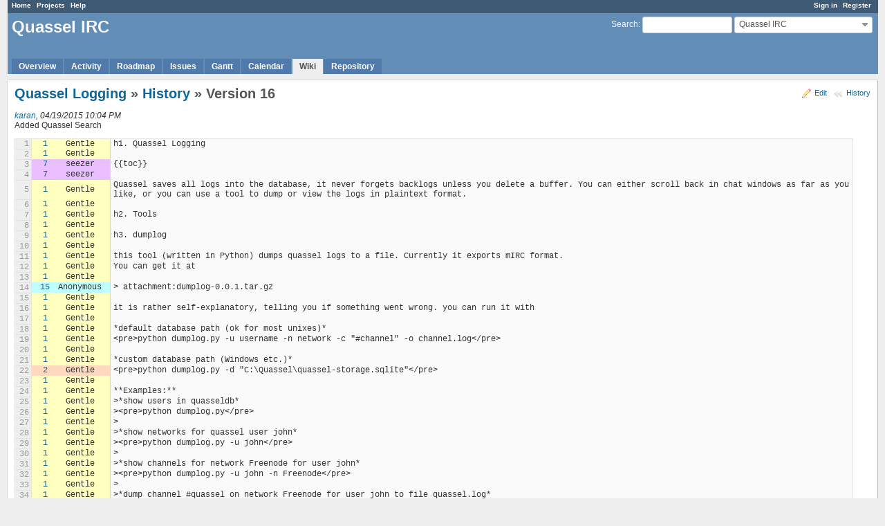

--- FILE ---
content_type: text/html; charset=utf-8
request_url: https://bugs.quassel-irc.org/projects/quassel-irc/wiki/Quassel_Logging/16/annotate
body_size: 32075
content:
<!DOCTYPE html>
<html lang="en">
<head>
<meta charset="utf-8" />
<meta http-equiv="X-UA-Compatible" content="IE=edge"/>
<title>Version 16 - History - Quassel Logging - Quassel IRC - Quassel IRC Issue Tracker</title>
<meta name="viewport" content="width=device-width, initial-scale=1, maximum-scale=1, user-scalable=no">
<meta name="description" content="Redmine" />
<meta name="keywords" content="issue,bug,tracker" />
<meta name="csrf-param" content="authenticity_token" />
<meta name="csrf-token" content="IG7oNdsTZXZXIZoSz2FYZmaN5JhjgsLPRllnsDkEUI4McDx4TOn2WdW5SNus6xKPV9yIBtrOXV4MqI9teWHKiw==" />
<link rel='shortcut icon' href='/favicon.ico?1477164088' />
<link rel="stylesheet" media="all" href="/stylesheets/jquery/jquery-ui-1.11.0.css?1477164088" />
<link rel="stylesheet" media="all" href="/themes/alternate/stylesheets/application.css?1477164088" />
<link rel="stylesheet" media="all" href="/stylesheets/responsive.css?1536086653" />

<script src="/javascripts/jquery-1.11.1-ui-1.11.0-ujs-3.1.4.js?1477164088"></script>
<script src="/javascripts/application.js?1536086653"></script>
<script src="/javascripts/responsive.js?1536086653"></script>
<script>
//<![CDATA[
$(window).load(function(){ warnLeavingUnsaved('The current page contains unsaved text that will be lost if you leave this page.'); });
//]]>
</script>


<!-- page specific tags -->
<link rel="stylesheet" media="screen" href="/stylesheets/scm.css?1536086653" />
</head>
<body class="theme-Alternate project-quassel-irc controller-wiki action-annotate">

<div id="wrapper">

<div class="flyout-menu js-flyout-menu">


        <div class="flyout-menu__search">
            <form action="/projects/quassel-irc/search" accept-charset="UTF-8" method="get"><input name="utf8" type="hidden" value="&#x2713;" />
            <input type="hidden" name="wiki_pages" value="1" />
            <label class="search-magnifier search-magnifier--flyout" for="flyout-search">&#9906;</label>
            <input type="text" name="q" id="flyout-search" class="small js-search-input" placeholder="Search" />
</form>        </div>


        <h3>Project</h3>
        <span class="js-project-menu"></span>

    <h3>General</h3>
    <span class="js-general-menu"></span>

    <span class="js-sidebar flyout-menu__sidebar"></span>

    <h3>Profile</h3>
    <span class="js-profile-menu"></span>

</div>

<div id="wrapper2">
<div id="wrapper3">
<div id="top-menu">
    <div id="account">
        <ul><li><a class="login" href="/login">Sign in</a></li><li><a class="register" href="/account/register">Register</a></li></ul>    </div>
    
    <ul><li><a class="home" href="/">Home</a></li><li><a class="projects" href="/projects">Projects</a></li><li><a class="help" href="https://www.redmine.org/guide">Help</a></li></ul></div>

<div id="header">

    <a href="#" class="mobile-toggle-button js-flyout-menu-toggle-button"></a>

    <div id="quick-search">
        <form action="/projects/quassel-irc/search" accept-charset="UTF-8" method="get"><input name="utf8" type="hidden" value="&#x2713;" />
        <input type="hidden" name="scope" />
        <input type="hidden" name="wiki_pages" value="1" />
        <label for='q'>
          <a accesskey="4" href="/projects/quassel-irc/search">Search</a>:
        </label>
        <input type="text" name="q" id="q" size="20" class="small" accesskey="f" />
</form>        <div id="project-jump" class="drdn"><span class="drdn-trigger">Quassel IRC</span><div class="drdn-content"><div class="quick-search"><input type="text" name="q" id="projects-quick-search" value="" class="autocomplete" data-automcomplete-url="/projects/autocomplete.js?jump=wiki" autocomplete="off" /></div><div class="drdn-items projects selection"></div><div class="drdn-items all-projects selection"><a href="/projects?jump=wiki">All Projects</a></div></div></div>
    </div>

    <h1><span class="current-project">Quassel IRC</span></h1>

    <div id="main-menu" class="tabs">
        <ul><li><a class="overview" href="/projects/quassel-irc">Overview</a></li><li><a class="activity" href="/projects/quassel-irc/activity">Activity</a></li><li><a class="roadmap" href="/projects/quassel-irc/roadmap">Roadmap</a></li><li><a class="issues" href="/projects/quassel-irc/issues">Issues</a></li><li><a class="gantt" href="/projects/quassel-irc/issues/gantt">Gantt</a></li><li><a class="calendar" href="/projects/quassel-irc/issues/calendar">Calendar</a></li><li><a class="wiki selected" href="/projects/quassel-irc/wiki">Wiki</a></li><li><a class="repository" href="/projects/quassel-irc/repository">Repository</a></li></ul>
        <div class="tabs-buttons" style="display:none;">
            <button class="tab-left" onclick="moveTabLeft(this); return false;"></button>
            <button class="tab-right" onclick="moveTabRight(this); return false;"></button>
        </div>
    </div>
</div>

<div id="main" class="nosidebar">
    <div id="sidebar">
        
        
    </div>

    <div id="content">
        
        <div class="contextual">
<a class="icon icon-edit" href="/projects/quassel-irc/wiki/Quassel_Logging/edit">Edit</a>
<a class="icon icon-history" href="/projects/quassel-irc/wiki/Quassel_Logging/history">History</a>
</div>



<h2><a href="/projects/quassel-irc/wiki/Quassel_Logging">Quassel Logging</a> &#187; <a href="/projects/quassel-irc/wiki/Quassel_Logging/history">History</a> &#187; Version 16</h2>

<p>
  <em><a class="user active" href="/users/2195">karan</a>, 04/19/2015 10:04 PM </em><br />
  Added Quassel Search 
</p>


<table class="filecontent annotate">
<tbody>
<tr class="bloc-0">
    <th class="line-num">1</th>
    <td class="revision"><a href="/projects/quassel-irc/wiki/Quassel_Logging/1">1</a></td>
    <td class="author">Gentle</td>
    <td class="line-code"><pre>h1. Quassel Logging</pre></td>
</tr>
<tr class="bloc-0">
    <th class="line-num">2</th>
    <td class="revision"><a href="/projects/quassel-irc/wiki/Quassel_Logging/1">1</a></td>
    <td class="author">Gentle</td>
    <td class="line-code"><pre></pre></td>
</tr>
<tr class="bloc-1">
    <th class="line-num">3</th>
    <td class="revision"><a href="/projects/quassel-irc/wiki/Quassel_Logging/7">7</a></td>
    <td class="author">seezer</td>
    <td class="line-code"><pre>{{toc}}</pre></td>
</tr>
<tr class="bloc-1">
    <th class="line-num">4</th>
    <td class="revision"><a href="/projects/quassel-irc/wiki/Quassel_Logging/7">7</a></td>
    <td class="author">seezer</td>
    <td class="line-code"><pre></pre></td>
</tr>
<tr class="bloc-0">
    <th class="line-num">5</th>
    <td class="revision"><a href="/projects/quassel-irc/wiki/Quassel_Logging/1">1</a></td>
    <td class="author">Gentle</td>
    <td class="line-code"><pre>Quassel saves all logs into the database, it never forgets backlogs unless you delete a buffer. You can either scroll back in chat windows as far as you like, or you can use a tool to dump or view the logs in plaintext format.</pre></td>
</tr>
<tr class="bloc-0">
    <th class="line-num">6</th>
    <td class="revision"><a href="/projects/quassel-irc/wiki/Quassel_Logging/1">1</a></td>
    <td class="author">Gentle</td>
    <td class="line-code"><pre></pre></td>
</tr>
<tr class="bloc-0">
    <th class="line-num">7</th>
    <td class="revision"><a href="/projects/quassel-irc/wiki/Quassel_Logging/1">1</a></td>
    <td class="author">Gentle</td>
    <td class="line-code"><pre>h2. Tools</pre></td>
</tr>
<tr class="bloc-0">
    <th class="line-num">8</th>
    <td class="revision"><a href="/projects/quassel-irc/wiki/Quassel_Logging/1">1</a></td>
    <td class="author">Gentle</td>
    <td class="line-code"><pre></pre></td>
</tr>
<tr class="bloc-0">
    <th class="line-num">9</th>
    <td class="revision"><a href="/projects/quassel-irc/wiki/Quassel_Logging/1">1</a></td>
    <td class="author">Gentle</td>
    <td class="line-code"><pre>h3. dumplog</pre></td>
</tr>
<tr class="bloc-0">
    <th class="line-num">10</th>
    <td class="revision"><a href="/projects/quassel-irc/wiki/Quassel_Logging/1">1</a></td>
    <td class="author">Gentle</td>
    <td class="line-code"><pre></pre></td>
</tr>
<tr class="bloc-0">
    <th class="line-num">11</th>
    <td class="revision"><a href="/projects/quassel-irc/wiki/Quassel_Logging/1">1</a></td>
    <td class="author">Gentle</td>
    <td class="line-code"><pre>this tool (written in Python) dumps quassel logs to a file. Currently it exports mIRC format.</pre></td>
</tr>
<tr class="bloc-0">
    <th class="line-num">12</th>
    <td class="revision"><a href="/projects/quassel-irc/wiki/Quassel_Logging/1">1</a></td>
    <td class="author">Gentle</td>
    <td class="line-code"><pre>You can get it at</pre></td>
</tr>
<tr class="bloc-0">
    <th class="line-num">13</th>
    <td class="revision"><a href="/projects/quassel-irc/wiki/Quassel_Logging/1">1</a></td>
    <td class="author">Gentle</td>
    <td class="line-code"><pre></pre></td>
</tr>
<tr class="bloc-2">
    <th class="line-num">14</th>
    <td class="revision"><a href="/projects/quassel-irc/wiki/Quassel_Logging/15">15</a></td>
    <td class="author">Anonymous</td>
    <td class="line-code"><pre>&gt; attachment:dumplog-0.0.1.tar.gz</pre></td>
</tr>
<tr class="bloc-0">
    <th class="line-num">15</th>
    <td class="revision"><a href="/projects/quassel-irc/wiki/Quassel_Logging/1">1</a></td>
    <td class="author">Gentle</td>
    <td class="line-code"><pre></pre></td>
</tr>
<tr class="bloc-0">
    <th class="line-num">16</th>
    <td class="revision"><a href="/projects/quassel-irc/wiki/Quassel_Logging/1">1</a></td>
    <td class="author">Gentle</td>
    <td class="line-code"><pre>it is rather self-explanatory, telling you if something went wrong. you can run it with</pre></td>
</tr>
<tr class="bloc-0">
    <th class="line-num">17</th>
    <td class="revision"><a href="/projects/quassel-irc/wiki/Quassel_Logging/1">1</a></td>
    <td class="author">Gentle</td>
    <td class="line-code"><pre></pre></td>
</tr>
<tr class="bloc-0">
    <th class="line-num">18</th>
    <td class="revision"><a href="/projects/quassel-irc/wiki/Quassel_Logging/1">1</a></td>
    <td class="author">Gentle</td>
    <td class="line-code"><pre>*default database path (ok for most unixes)*</pre></td>
</tr>
<tr class="bloc-0">
    <th class="line-num">19</th>
    <td class="revision"><a href="/projects/quassel-irc/wiki/Quassel_Logging/1">1</a></td>
    <td class="author">Gentle</td>
    <td class="line-code"><pre>&lt;pre&gt;python dumplog.py -u username -n network -c &quot;#channel&quot; -o channel.log&lt;/pre&gt;</pre></td>
</tr>
<tr class="bloc-0">
    <th class="line-num">20</th>
    <td class="revision"><a href="/projects/quassel-irc/wiki/Quassel_Logging/1">1</a></td>
    <td class="author">Gentle</td>
    <td class="line-code"><pre></pre></td>
</tr>
<tr class="bloc-0">
    <th class="line-num">21</th>
    <td class="revision"><a href="/projects/quassel-irc/wiki/Quassel_Logging/1">1</a></td>
    <td class="author">Gentle</td>
    <td class="line-code"><pre>*custom database path (Windows etc.)*</pre></td>
</tr>
<tr class="bloc-3">
    <th class="line-num">22</th>
    <td class="revision"><a href="/projects/quassel-irc/wiki/Quassel_Logging/2">2</a></td>
    <td class="author">Gentle</td>
    <td class="line-code"><pre>&lt;pre&gt;python dumplog.py -d &quot;C:\Quassel\quassel-storage.sqlite&quot;&lt;/pre&gt;</pre></td>
</tr>
<tr class="bloc-0">
    <th class="line-num">23</th>
    <td class="revision"><a href="/projects/quassel-irc/wiki/Quassel_Logging/1">1</a></td>
    <td class="author">Gentle</td>
    <td class="line-code"><pre></pre></td>
</tr>
<tr class="bloc-0">
    <th class="line-num">24</th>
    <td class="revision"><a href="/projects/quassel-irc/wiki/Quassel_Logging/1">1</a></td>
    <td class="author">Gentle</td>
    <td class="line-code"><pre>**Examples:**</pre></td>
</tr>
<tr class="bloc-0">
    <th class="line-num">25</th>
    <td class="revision"><a href="/projects/quassel-irc/wiki/Quassel_Logging/1">1</a></td>
    <td class="author">Gentle</td>
    <td class="line-code"><pre>&gt;*show users in quasseldb*</pre></td>
</tr>
<tr class="bloc-0">
    <th class="line-num">26</th>
    <td class="revision"><a href="/projects/quassel-irc/wiki/Quassel_Logging/1">1</a></td>
    <td class="author">Gentle</td>
    <td class="line-code"><pre>&gt;&lt;pre&gt;python dumplog.py&lt;/pre&gt;</pre></td>
</tr>
<tr class="bloc-0">
    <th class="line-num">27</th>
    <td class="revision"><a href="/projects/quassel-irc/wiki/Quassel_Logging/1">1</a></td>
    <td class="author">Gentle</td>
    <td class="line-code"><pre>&gt;</pre></td>
</tr>
<tr class="bloc-0">
    <th class="line-num">28</th>
    <td class="revision"><a href="/projects/quassel-irc/wiki/Quassel_Logging/1">1</a></td>
    <td class="author">Gentle</td>
    <td class="line-code"><pre>&gt;*show networks for quassel user john*</pre></td>
</tr>
<tr class="bloc-0">
    <th class="line-num">29</th>
    <td class="revision"><a href="/projects/quassel-irc/wiki/Quassel_Logging/1">1</a></td>
    <td class="author">Gentle</td>
    <td class="line-code"><pre>&gt;&lt;pre&gt;python dumplog.py -u john&lt;/pre&gt;</pre></td>
</tr>
<tr class="bloc-0">
    <th class="line-num">30</th>
    <td class="revision"><a href="/projects/quassel-irc/wiki/Quassel_Logging/1">1</a></td>
    <td class="author">Gentle</td>
    <td class="line-code"><pre>&gt;</pre></td>
</tr>
<tr class="bloc-0">
    <th class="line-num">31</th>
    <td class="revision"><a href="/projects/quassel-irc/wiki/Quassel_Logging/1">1</a></td>
    <td class="author">Gentle</td>
    <td class="line-code"><pre>&gt;*show channels for network Freenode for user john*</pre></td>
</tr>
<tr class="bloc-0">
    <th class="line-num">32</th>
    <td class="revision"><a href="/projects/quassel-irc/wiki/Quassel_Logging/1">1</a></td>
    <td class="author">Gentle</td>
    <td class="line-code"><pre>&gt;&lt;pre&gt;python dumplog.py -u john -n Freenode&lt;/pre&gt;</pre></td>
</tr>
<tr class="bloc-0">
    <th class="line-num">33</th>
    <td class="revision"><a href="/projects/quassel-irc/wiki/Quassel_Logging/1">1</a></td>
    <td class="author">Gentle</td>
    <td class="line-code"><pre>&gt;</pre></td>
</tr>
<tr class="bloc-0">
    <th class="line-num">34</th>
    <td class="revision"><a href="/projects/quassel-irc/wiki/Quassel_Logging/1">1</a></td>
    <td class="author">Gentle</td>
    <td class="line-code"><pre>&gt;*dump channel #quassel on network Freenode for user john to file quassel.log*</pre></td>
</tr>
<tr class="bloc-0">
    <th class="line-num">35</th>
    <td class="revision"><a href="/projects/quassel-irc/wiki/Quassel_Logging/1">1</a></td>
    <td class="author">Gentle</td>
    <td class="line-code"><pre>&gt;&lt;pre&gt;python dumplog.py -u john -n Freenode -c &quot;#quassel&quot; -o quassel.log&lt;/pre&gt;</pre></td>
</tr>
<tr class="bloc-0">
    <th class="line-num">36</th>
    <td class="revision"><a href="/projects/quassel-irc/wiki/Quassel_Logging/1">1</a></td>
    <td class="author">Gentle</td>
    <td class="line-code"><pre></pre></td>
</tr>
<tr class="bloc-4">
    <th class="line-num">37</th>
    <td class="revision"><a href="/projects/quassel-irc/wiki/Quassel_Logging/4">4</a></td>
    <td class="author">Gentle</td>
    <td class="line-code"><pre>*Limitations / Known Issues*</pre></td>
</tr>
<tr class="bloc-4">
    <th class="line-num">38</th>
    <td class="revision"><a href="/projects/quassel-irc/wiki/Quassel_Logging/4">4</a></td>
    <td class="author">Gentle</td>
    <td class="line-code"><pre>dumplog currently only handles sqlite databases, postgres shouldn&#39;t be too hard if requested though.</pre></td>
</tr>
<tr class="bloc-4">
    <th class="line-num">39</th>
    <td class="revision"><a href="/projects/quassel-irc/wiki/Quassel_Logging/4">4</a></td>
    <td class="author">Gentle</td>
    <td class="line-code"><pre>nasty charset conversion takes place, gonna be fixed soon</pre></td>
</tr>
<tr class="bloc-4">
    <th class="line-num">40</th>
    <td class="revision"><a href="/projects/quassel-irc/wiki/Quassel_Logging/4">4</a></td>
    <td class="author">Gentle</td>
    <td class="line-code"><pre>topics will only be properly parsed with English logs, need to talk with Sput/EgS about that ;P</pre></td>
</tr>
<tr class="bloc-4">
    <th class="line-num">41</th>
    <td class="revision"><a href="/projects/quassel-irc/wiki/Quassel_Logging/4">4</a></td>
    <td class="author">Gentle</td>
    <td class="line-code"><pre></pre></td>
</tr>
<tr class="bloc-5">
    <th class="line-num">42</th>
    <td class="revision"><a href="/projects/quassel-irc/wiki/Quassel_Logging/3">3</a></td>
    <td class="author">Gentle</td>
    <td class="line-code"><pre>*Note*</pre></td>
</tr>
<tr class="bloc-0">
    <th class="line-num">43</th>
    <td class="revision"><a href="/projects/quassel-irc/wiki/Quassel_Logging/1">1</a></td>
    <td class="author">Gentle</td>
    <td class="line-code"><pre>this tool is not maintained by quassel staff, contact Gentle on Freenode for bugs or feature requests</pre></td>
</tr>
<tr class="bloc-6">
    <th class="line-num">44</th>
    <td class="revision"><a href="/projects/quassel-irc/wiki/Quassel_Logging/5">5</a></td>
    <td class="author">brot</td>
    <td class="line-code"><pre></pre></td>
</tr>
<tr class="bloc-6">
    <th class="line-num">45</th>
    <td class="revision"><a href="/projects/quassel-irc/wiki/Quassel_Logging/5">5</a></td>
    <td class="author">brot</td>
    <td class="line-code"><pre>h3. quasselsuche</pre></td>
</tr>
<tr class="bloc-6">
    <th class="line-num">46</th>
    <td class="revision"><a href="/projects/quassel-irc/wiki/Quassel_Logging/5">5</a></td>
    <td class="author">brot</td>
    <td class="line-code"><pre></pre></td>
</tr>
<tr class="bloc-6">
    <th class="line-num">47</th>
    <td class="revision"><a href="/projects/quassel-irc/wiki/Quassel_Logging/5">5</a></td>
    <td class="author">brot</td>
    <td class="line-code"><pre>A webbased Quassel-Search-Engine for Quassel IRC</pre></td>
</tr>
<tr class="bloc-6">
    <th class="line-num">48</th>
    <td class="revision"><a href="/projects/quassel-irc/wiki/Quassel_Logging/5">5</a></td>
    <td class="author">brot</td>
    <td class="line-code"><pre></pre></td>
</tr>
<tr class="bloc-6">
    <th class="line-num">49</th>
    <td class="revision"><a href="/projects/quassel-irc/wiki/Quassel_Logging/5">5</a></td>
    <td class="author">brot</td>
    <td class="line-code"><pre>!quassel_backlog_search.png!</pre></td>
</tr>
<tr class="bloc-6">
    <th class="line-num">50</th>
    <td class="revision"><a href="/projects/quassel-irc/wiki/Quassel_Logging/5">5</a></td>
    <td class="author">brot</td>
    <td class="line-code"><pre></pre></td>
</tr>
<tr class="bloc-6">
    <th class="line-num">51</th>
    <td class="revision"><a href="/projects/quassel-irc/wiki/Quassel_Logging/5">5</a></td>
    <td class="author">brot</td>
    <td class="line-code"><pre>*Download*</pre></td>
</tr>
<tr class="bloc-7">
    <th class="line-num">52</th>
    <td class="revision"><a href="/projects/quassel-irc/wiki/Quassel_Logging/6">6</a></td>
    <td class="author">m4yer</td>
    <td class="line-code"><pre>Snapshots and git version tracker can be found here: http://m4yer.minad.de/quassel/</pre></td>
</tr>
<tr class="bloc-6">
    <th class="line-num">53</th>
    <td class="revision"><a href="/projects/quassel-irc/wiki/Quassel_Logging/5">5</a></td>
    <td class="author">brot</td>
    <td class="line-code"><pre></pre></td>
</tr>
<tr class="bloc-6">
    <th class="line-num">54</th>
    <td class="revision"><a href="/projects/quassel-irc/wiki/Quassel_Logging/5">5</a></td>
    <td class="author">brot</td>
    <td class="line-code"><pre>*Note*</pre></td>
</tr>
<tr class="bloc-6">
    <th class="line-num">55</th>
    <td class="revision"><a href="/projects/quassel-irc/wiki/Quassel_Logging/5">5</a></td>
    <td class="author">brot</td>
    <td class="line-code"><pre>this tool is not maintained by quassel staff, contact m4yer on Freenode for bugs or feature requests</pre></td>
</tr>
<tr class="bloc-8">
    <th class="line-num">56</th>
    <td class="revision"><a href="/projects/quassel-irc/wiki/Quassel_Logging/8">8</a></td>
    <td class="author">avih</td>
    <td class="line-code"><pre></pre></td>
</tr>
<tr class="bloc-8">
    <th class="line-num">57</th>
    <td class="revision"><a href="/projects/quassel-irc/wiki/Quassel_Logging/8">8</a></td>
    <td class="author">avih</td>
    <td class="line-code"><pre>h3. Windows - Portable quasselsuche</pre></td>
</tr>
<tr class="bloc-8">
    <th class="line-num">58</th>
    <td class="revision"><a href="/projects/quassel-irc/wiki/Quassel_Logging/8">8</a></td>
    <td class="author">avih</td>
    <td class="line-code"><pre></pre></td>
</tr>
<tr class="bloc-9">
    <th class="line-num">59</th>
    <td class="revision"><a href="/projects/quassel-irc/wiki/Quassel_Logging/14">14</a></td>
    <td class="author">avih</td>
    <td class="line-code"><pre>This is the same quasselsuche as above, pre-packaged for Windows with a web server (&quot;mongoose&quot;:https://github.com/valenok/mongoose) and php. Just &quot;extract&quot;:http://7-zip.org and *run start-search-server.bat*. No install required and no traces are left outside the extracted directory. Further info and instructions are available at readme.txt in that package.</pre></td>
</tr>
<tr class="bloc-8">
    <th class="line-num">60</th>
    <td class="revision"><a href="/projects/quassel-irc/wiki/Quassel_Logging/8">8</a></td>
    <td class="author">avih</td>
    <td class="line-code"><pre></pre></td>
</tr>
<tr class="bloc-10">
    <th class="line-num">61</th>
    <td class="revision"><a href="/projects/quassel-irc/wiki/Quassel_Logging/12">12</a></td>
    <td class="author">avih</td>
    <td class="line-code"><pre>* Note - If you don&#39;t know your username/password, run show-password.bat</pre></td>
</tr>
<tr class="bloc-10">
    <th class="line-num">62</th>
    <td class="revision"><a href="/projects/quassel-irc/wiki/Quassel_Logging/12">12</a></td>
    <td class="author">avih</td>
    <td class="line-code"><pre></pre></td>
</tr>
<tr class="bloc-8">
    <th class="line-num">63</th>
    <td class="revision"><a href="/projects/quassel-irc/wiki/Quassel_Logging/8">8</a></td>
    <td class="author">avih</td>
    <td class="line-code"><pre>*Download*</pre></td>
</tr>
<tr class="bloc-8">
    <th class="line-num">64</th>
    <td class="revision"><a href="/projects/quassel-irc/wiki/Quassel_Logging/8">8</a></td>
    <td class="author">avih</td>
    <td class="line-code"><pre>Current version is 1.1 (updated 2012-08-19): &quot;portable-quassel-backlog-search-v1.1.7z&quot;:http://share.minad.de/mtUC.1.7z</pre></td>
</tr>
<tr class="bloc-0">
    <th class="line-num">65</th>
    <td class="revision"><a href="/projects/quassel-irc/wiki/Quassel_Logging/1">1</a></td>
    <td class="author">Gentle</td>
    <td class="line-code"><pre></pre></td>
</tr>
<tr class="bloc-10">
    <th class="line-num">66</th>
    <td class="revision"><a href="/projects/quassel-irc/wiki/Quassel_Logging/12">12</a></td>
    <td class="author">avih</td>
    <td class="line-code"><pre>* Note - The above package is 9 MB since it includes php. If you already have a local copy of php (zipped package for windows), you can download a smaller package (180 KB) to which you would need to extract php yourself: &quot;portable-quassel-backlog-search-v1.1-NO-PHP.7z&quot;:http://share.minad.de/1phm.1-no-php.7z</pre></td>
</tr>
<tr class="bloc-8">
    <th class="line-num">67</th>
    <td class="revision"><a href="/projects/quassel-irc/wiki/Quassel_Logging/8">8</a></td>
    <td class="author">avih</td>
    <td class="line-code"><pre></pre></td>
</tr>
<tr class="bloc-8">
    <th class="line-num">68</th>
    <td class="revision"><a href="/projects/quassel-irc/wiki/Quassel_Logging/8">8</a></td>
    <td class="author">avih</td>
    <td class="line-code"><pre>*Note*</pre></td>
</tr>
<tr class="bloc-11">
    <th class="line-num">69</th>
    <td class="revision"><a href="/projects/quassel-irc/wiki/Quassel_Logging/11">11</a></td>
    <td class="author">avih</td>
    <td class="line-code"><pre>this tool is not maintained by quassel staff, contact Avi Halachmi (avih on Freenode) for bugs or feature requests</pre></td>
</tr>
<tr class="bloc-0">
    <th class="line-num">70</th>
    <td class="revision"><a href="/projects/quassel-irc/wiki/Quassel_Logging/16">16</a></td>
    <td class="author">karan</td>
    <td class="line-code"><pre></pre></td>
</tr>
<tr class="bloc-0">
    <th class="line-num">71</th>
    <td class="revision"><a href="/projects/quassel-irc/wiki/Quassel_Logging/16">16</a></td>
    <td class="author">karan</td>
    <td class="line-code"><pre>h3. Quasselsearch</pre></td>
</tr>
<tr class="bloc-0">
    <th class="line-num">72</th>
    <td class="revision"><a href="/projects/quassel-irc/wiki/Quassel_Logging/16">16</a></td>
    <td class="author">karan</td>
    <td class="line-code"><pre></pre></td>
</tr>
<tr class="bloc-0">
    <th class="line-num">73</th>
    <td class="revision"><a href="/projects/quassel-irc/wiki/Quassel_Logging/16">16</a></td>
    <td class="author">karan</td>
    <td class="line-code"><pre>With this bash script you can search your quassel database from the command line and get the output as a csv file/right in your terminal. You can get the script at &quot;github&quot;: https://github.com/karan42/quasselsearch </pre></td>
</tr>
<tr class="bloc-0">
    <th class="line-num">74</th>
    <td class="revision"><a href="/projects/quassel-irc/wiki/Quassel_Logging/16">16</a></td>
    <td class="author">karan</td>
    <td class="line-code"><pre>Requirements: Gnu awk, sqlite3 backend</pre></td>
</tr>
<tr class="bloc-0">
    <th class="line-num">75</th>
    <td class="revision"><a href="/projects/quassel-irc/wiki/Quassel_Logging/16">16</a></td>
    <td class="author">karan</td>
    <td class="line-code"><pre></pre></td>
</tr>
<tr class="bloc-0">
    <th class="line-num">76</th>
    <td class="revision"><a href="/projects/quassel-irc/wiki/Quassel_Logging/16">16</a></td>
    <td class="author">karan</td>
    <td class="line-code"><pre>The available options are : </pre></td>
</tr>
<tr class="bloc-0">
    <th class="line-num">77</th>
    <td class="revision"><a href="/projects/quassel-irc/wiki/Quassel_Logging/16">16</a></td>
    <td class="author">karan</td>
    <td class="line-code"><pre>@Usage : quasselsearch.sh @</pre></td>
</tr>
<tr class="bloc-0">
    <th class="line-num">78</th>
    <td class="revision"><a href="/projects/quassel-irc/wiki/Quassel_Logging/16">16</a></td>
    <td class="author">karan</td>
    <td class="line-code"><pre>-n &lt;nick&gt; </pre></td>
</tr>
<tr class="bloc-0">
    <th class="line-num">79</th>
    <td class="revision"><a href="/projects/quassel-irc/wiki/Quassel_Logging/16">16</a></td>
    <td class="author">karan</td>
    <td class="line-code"><pre>-c &lt;channel&gt; </pre></td>
</tr>
<tr class="bloc-0">
    <th class="line-num">80</th>
    <td class="revision"><a href="/projects/quassel-irc/wiki/Quassel_Logging/16">16</a></td>
    <td class="author">karan</td>
    <td class="line-code"><pre>-t start date in the format &quot;YYYY-MM-DD HH:MM:SS&quot; </pre></td>
</tr>
<tr class="bloc-0">
    <th class="line-num">81</th>
    <td class="revision"><a href="/projects/quassel-irc/wiki/Quassel_Logging/16">16</a></td>
    <td class="author">karan</td>
    <td class="line-code"><pre>-e end date in same format </pre></td>
</tr>
<tr class="bloc-0">
    <th class="line-num">82</th>
    <td class="revision"><a href="/projects/quassel-irc/wiki/Quassel_Logging/16">16</a></td>
    <td class="author">karan</td>
    <td class="line-code"><pre>-s search term </pre></td>
</tr>
<tr class="bloc-0">
    <th class="line-num">83</th>
    <td class="revision"><a href="/projects/quassel-irc/wiki/Quassel_Logging/16">16</a></td>
    <td class="author">karan</td>
    <td class="line-code"><pre>-o output file </pre></td>
</tr>
<tr class="bloc-0">
    <th class="line-num">84</th>
    <td class="revision"><a href="/projects/quassel-irc/wiki/Quassel_Logging/16">16</a></td>
    <td class="author">karan</td>
    <td class="line-code"><pre>-q quassel user defaults to $USER </pre></td>
</tr>
<tr class="bloc-0">
    <th class="line-num">85</th>
    <td class="revision"><a href="/projects/quassel-irc/wiki/Quassel_Logging/16">16</a></td>
    <td class="author">karan</td>
    <td class="line-code"><pre>-d quassel database location , defaults to /var/lib/quassel/quassel-storage.sqlite</pre></td>
</tr>
<tr class="bloc-0">
    <th class="line-num">86</th>
    <td class="revision"><a href="/projects/quassel-irc/wiki/Quassel_Logging/16">16</a></td>
    <td class="author">karan</td>
    <td class="line-code"><pre>-f Change the time format, all formats that are accepted by the &quot;date&quot; command are allowed.@</pre></td>
</tr>
<tr class="bloc-0">
    <th class="line-num">87</th>
    <td class="revision"><a href="/projects/quassel-irc/wiki/Quassel_Logging/16">16</a></td>
    <td class="author">karan</td>
    <td class="line-code"><pre></pre></td>
</tr>
<tr class="bloc-0">
    <th class="line-num">88</th>
    <td class="revision"><a href="/projects/quassel-irc/wiki/Quassel_Logging/16">16</a></td>
    <td class="author">karan</td>
    <td class="line-code"><pre>All the arguments are optional. Although if you run it without any arguments you would print out your whole backlog from all buffers. </pre></td>
</tr>
<tr class="bloc-0">
    <th class="line-num">89</th>
    <td class="revision"><a href="/projects/quassel-irc/wiki/Quassel_Logging/16">16</a></td>
    <td class="author">karan</td>
    <td class="line-code"><pre></pre></td>
</tr>
<tr class="bloc-0">
    <th class="line-num">90</th>
    <td class="revision"><a href="/projects/quassel-irc/wiki/Quassel_Logging/16">16</a></td>
    <td class="author">karan</td>
    <td class="line-code"><pre></pre></td>
</tr>
<tr class="bloc-0">
    <th class="line-num">91</th>
    <td class="revision"><a href="/projects/quassel-irc/wiki/Quassel_Logging/16">16</a></td>
    <td class="author">karan</td>
    <td class="line-code"><pre></pre></td>
</tr>
<tr class="bloc-0">
    <th class="line-num">92</th>
    <td class="revision"><a href="/projects/quassel-irc/wiki/Quassel_Logging/16">16</a></td>
    <td class="author">karan</td>
    <td class="line-code"><pre>*Note*</pre></td>
</tr>
<tr class="bloc-0">
    <th class="line-num">93</th>
    <td class="revision"><a href="/projects/quassel-irc/wiki/Quassel_Logging/16">16</a></td>
    <td class="author">karan</td>
    <td class="line-code"><pre>this tool is not maintained by quassel staff, use the github page for bugs or feature requests</pre></td>
</tr>
<tr class="bloc-0">
    <th class="line-num">94</th>
    <td class="revision"><a href="/projects/quassel-irc/wiki/Quassel_Logging/16">16</a></td>
    <td class="author">karan</td>
    <td class="line-code"><pre></pre></td>
</tr>
<tr class="bloc-0">
    <th class="line-num">95</th>
    <td class="revision"><a href="/projects/quassel-irc/wiki/Quassel_Logging/16">16</a></td>
    <td class="author">karan</td>
    <td class="line-code"><pre>*Note* </pre></td>
</tr>
<tr class="bloc-0">
    <th class="line-num">96</th>
    <td class="revision"><a href="/projects/quassel-irc/wiki/Quassel_Logging/16">16</a></td>
    <td class="author">karan</td>
    <td class="line-code"><pre>Since the tool uses sql to extract stuff, it could possibly work on postgresql cores too, if you do give it a try please inform me at karan 90 at g mail.c om (no spaces) so i can update the code. Thanks.</pre></td>
</tr>
</tbody>
</table>


        
        <div style="clear:both;"></div>
    </div>
</div>
</div>

<div id="ajax-indicator" style="display:none;"><span>Loading...</span></div>
<div id="ajax-modal" style="display:none;"></div>

<div id="footer">
  <div class="bgl"><div class="bgr">
    Powered by <a href="https://www.redmine.org/">Redmine</a> &copy; 2006-2018 Jean-Philippe Lang
  </div></div>
</div>
</div>
</div>

</body>
</html>
